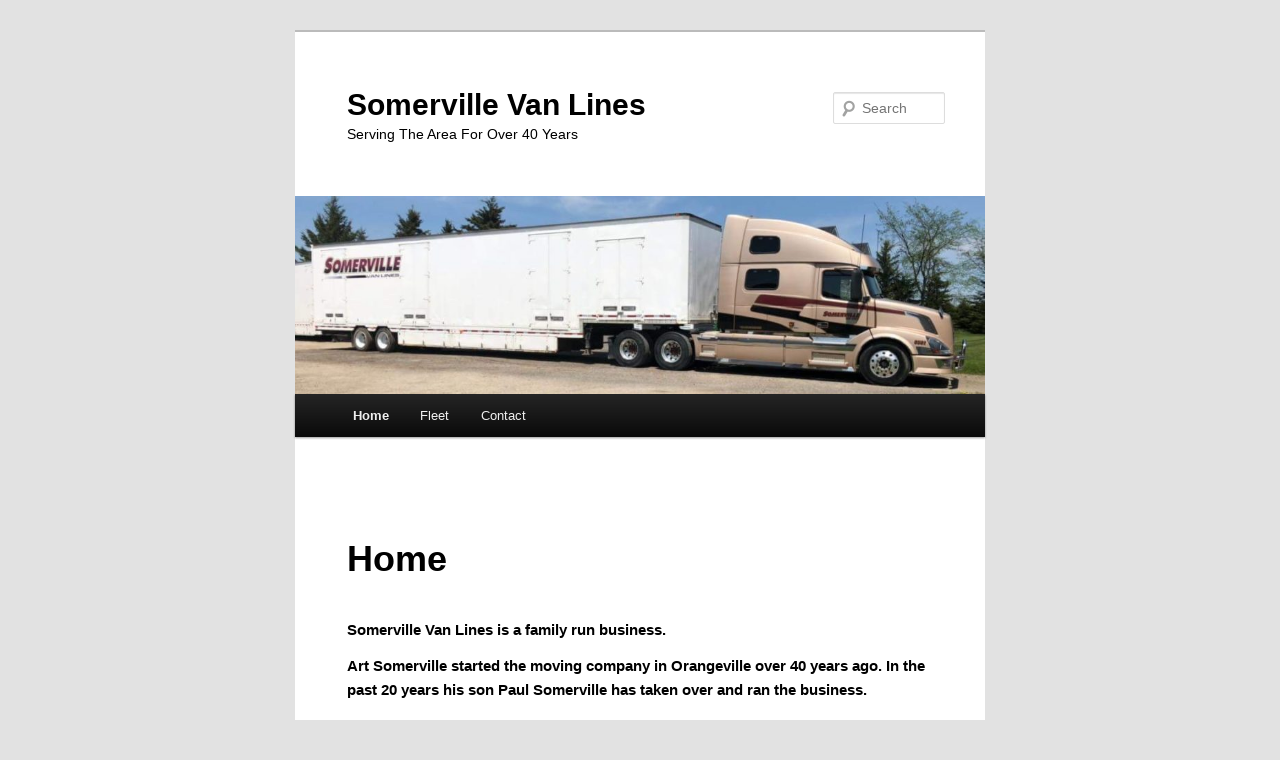

--- FILE ---
content_type: text/css
request_url: https://www.somervillevanlines.ca/wp-content/themes/twentyeleven/blocks.css?ver=20240621
body_size: 1452
content:
/*
Theme Name: Twenty Eleven
Description: Used to style blocks.
*/

/*--------------------------------------------------------------
>>> TABLE OF CONTENTS:
----------------------------------------------------------------
1.0 General Block Styles
2.0 Blocks - Common Blocks
3.0 Blocks - Formatting
4.0 Blocks - Layout Elements
5.0 Blocks - Widgets
6.0 Blocks - Colors
--------------------------------------------------------------*/

/*--------------------------------------------------------------
1.0 General Block Styles
--------------------------------------------------------------*/

figure[class^="wp-block-"] {
	margin-left: 0;
	margin-right: 0;
}

/* Captions */

[class^="wp-block-"] figcaption {
	font-family: Georgia, serif;
	font-size: 12px;
}

[class^="wp-block-"]:not(.wp-block-gallery) figcaption {
	color: #666;
	margin-bottom: 1.625em;
	max-width: 96%;
	max-width: calc( 100% - 18px );
	padding: 3px 0 5px 40px;
	position: relative;
	text-align: left;
}

[class^="wp-block-"]:not(.wp-block-gallery) figcaption:before {
	color: #666;
	content: '\2014';
	font-size: 14px;
	font-style: normal;
	font-weight: bold;
	margin-right: 5px;
	position: absolute;
	left: 10px;
	top: 0;
}

.rtl [class^="wp-block-"]:not(.wp-block-gallery) figcaption {
	padding-left: 0;
	padding-right: 40px;
	text-align: right;
}

.rtl [class^="wp-block-"]:not(.wp-block-gallery) figcaption:before {
	left: 0;
	margin-left: 5px;
	margin-right: 0;
	right: 10px;
}

/*--------------------------------------------------------------
2.0 Blocks - Common Blocks
--------------------------------------------------------------*/

/* Paragraph */

p.has-drop-cap:not(:focus)::first-letter {
	font-size: 5em;
	margin-top: 0.1em;
}

/* Gallery */

.wp-block-gallery {
	margin: 0 0 1.625em;
}

.wp-block-gallery .blocks-gallery-item figcaption {
	margin-bottom: 0;
	padding-left: 0;
	padding-right: 0;
}

.wp-block-gallery .blocks-gallery-item img {
	border: 0;
	padding: 0;
}

/* Quote */

.wp-block-quote {
	margin: 0 3em;
}

.wp-block-quote:not(.is-large):not(.is-style-large) {
	border: 0;
	padding-left: 0;
	padding-right: 0;
}

.wp-block-quote.is-large p,
.wp-block-quote.is-style-large p {
	font-size: 20px;
}

.wp-block-quote cite {
	color: #666;
	font: 12px "Helvetica Neue", Helvetica, Arial, sans-serif;
	font-weight: 300;
	letter-spacing: 0.05em;
	text-transform: uppercase;
}

.wp-block-quote.is-large cite,
.wp-block-quote.is-style-large cite {
	font-size: 16px;
}

.wp-block-quote[style*="font-weight"] blockquote,
.wp-block-quote[style*="font-weight"] p,
.wp-block-quote[style*="font-weight"] cite {
	font-weight: inherit;
}

.wp-block-quote[style*="font-style"] blockquote,
.wp-block-quote[style*="font-style"] p,
.wp-block-quote[style*="font-style"] cite {
	font-style: inherit;
}

/* Audio */

.wp-block-audio audio {
	display: block;
	width: 100%;
}

/* Cover */

.wp-block-cover-image.aligncenter,
.wp-block-cover.aligncenter {
	clear: both;
	display: flex;
}

.wp-block-cover-image.alignleft,
.wp-block-cover.alignleft {
	margin-right: 1.625em;
}

.wp-block-cover-image.alignright,
.wp-block-cover.alignright {
	margin-left: 1.625em;
}

/* File */

.wp-block-file .wp-block-file__button {
	background: #222;
	border: none;
	-moz-border-radius: 3px;
	border-radius: 3px;
	-webkit-box-shadow: 0 1px 2px rgba(0,0,0,0.3);
	-moz-box-shadow: 0 1px 2px rgba(0,0,0,0.3);
	box-shadow: 0 1px 2px rgba(0,0,0,0.3);
	color: #eee;
	cursor: pointer;
	font-size: 15px;
	padding: 5px 22px;
	text-shadow: 0 -1px 0 rgba(0,0,0,0.3);
}

.wp-block-file .wp-block-file__button:active {
	background: #1982d1;
	color: #bfddf3;
}

.rtl .wp-block-file * + .wp-block-file__button {
	margin-left: 0.75em;
	margin-right: 0;
}

/*--------------------------------------------------------------
3.0 Blocks - Formatting
--------------------------------------------------------------*/

/* Code */

.wp-block-code {
	background-color: transparent;
	border: 0;
	padding: 0;
}

/* Pullquote */

.wp-block-pullquote__citation,
.wp-block-pullquote cite,
.wp-block-pullquote footer {
	color: inherit;
}

.wp-block-pullquote.alignleft {
	margin-right: 1.625em;
}

.wp-block-pullquote.alignright {
	margin-left: 1.625em;
}

.wp-block-pullquote[style*="font-weight"] blockquote,
.wp-block-pullquote[style*="font-weight"] p,
.wp-block-pullquote[style*="font-weight"] cite {
	font-weight: inherit;
}

.wp-block-pullquote[style*="font-style"] blockquote,
.wp-block-pullquote[style*="font-style"] p,
.wp-block-pullquote[style*="font-style"] cite {
	font-style: inherit;
}

/* Table */

.wp-block-table {
	border-bottom: 1px solid #ddd;
	border-collapse: collapse;
	border-spacing: 0;
	width: 100%;
}

.wp-block-table th {
	border: 0;
	font-weight: bold;
	padding: 6px 10px 6px 0;
	text-transform: uppercase;
}

.rtl .wp-block-table th {
	padding: 6px 0 6px 10px;
}

.wp-block-table .has-text-color th {
	color: currentColor;
}

.wp-block-table td {
	border: 0;
	border-top: 1px solid #ddd;
	padding: 6px 10px 6px 0;
}

/*--------------------------------------------------------------
4.0 Blocks - Layout Elements
--------------------------------------------------------------*/

/* Buttons */

.wp-block-button .wp-block-button__link {
	-webkit-box-shadow: 0 1px 2px rgba(0,0,0,0.3);
	-moz-box-shadow: 0 1px 2px rgba(0,0,0,0.3);
	box-shadow: 0 1px 2px rgba(0,0,0,0.3);
	cursor: pointer;
	font-size: 15px;
	margin: 20px 0;
	padding: 5px 22px;
	text-decoration: none;
	text-shadow: 0 -1px 0 rgba(0,0,0,0.3);
}

.is-style-outline .wp-block-button__link:not(.has-text-color) {
	color: #222;
	text-shadow: none;
}

.wp-block-button__link,
.wp-block-button .wp-block-button__link:hover,
.wp-block-button .is-style-outline .wp-block-button__link:hover {
	background: #222;
	color: #eee;
}

.wp-block-button__link:active {
	background: #1982d1;
	color: #bfddf3;
}

/* Separator */

.wp-block-separator {
	border: 0;
	max-width: 100px;
}

.wp-block-separator.is-style-wide,
.wp-block-separator.is-style-dots {
	max-width: 100%;
}

/* Media & Text */

.wp-block-media-text {
	margin-bottom: 1.625em;
}

.wp-block-media-text *:first-child {
	margin-top: 0;
}

.wp-block-media-text *:last-child {
	margin-bottom: 0;
}

.wp-block-media-text .wp-block-media-text__content {
	padding-top: 1.5em;
	padding-bottom: 1.5em;
}

/*--------------------------------------------------------------
5.0 Blocks - Widgets
--------------------------------------------------------------*/

/* Archives, Categories & Latest Posts */

.wp-block-archives.aligncenter,
.wp-block-categories.aligncenter,
.wp-block-latest-posts.aligncenter {
	list-style-position: inside;
	margin-left: 2.5em;
	text-align: center;
}

.rtl .wp-block-archives.aligncenter,
.rtl .wp-block-categories.aligncenter,
.rtl .wp-block-latest-posts.aligncenter {
	margin-left: 0;
	margin-right: 2.5em;
}

/* Latest Comments */

.wp-block-latest-comments {
	margin: 0;
	padding: 0;
}

.wp-block-latest-comments .avatar,
.wp-block-latest-comments__comment-avatar {
	-moz-border-radius: 3px;
	border-radius: 3px;
	-webkit-box-shadow: 0 1px 2px #ccc;
	-moz-box-shadow: 0 1px 2px #ccc;
	box-shadow: 0 1px 2px #ccc;
}

.wp-block-latest-comments__comment,
.wp-block-latest-comments__comment-excerpt,
.wp-block-latest-comments__comment-excerpt p {
	font-size: 15px;
}

.wp-block-latest-comments__comment-excerpt p:last-child {
	margin-bottom: 0;
}

.wp-block-latest-comments__comment-meta,
.wp-block-latest-comments__comment-date {
	color: #666;
	font-size: 12px;
	line-height: 2.2em;
}

.wp-block-latest-comments__comment-meta a {
	font-weight: bold;
}

.wp-block-latest-comments .wp-block-latest-comments__comment {
	-moz-border-radius: 3px;
	border-radius: 3px;
	margin: 0 0 2.625em;
	position: relative;
}

/* Latest Posts */

.wp-block-latest-posts.is-grid {
	margin-left: 0;
	margin-right: 0;
}

/*--------------------------------------------------------------
6.0 Blocks - Colors
--------------------------------------------------------------*/

.has-blue-color {
	color: #1982d1;
}

.has-blue-background-color {
	background-color: #1982d1;
}

.has-black-color {
	color: #000;
}

.has-black-background-color {
	background-color: #000;
}

.has-dark-gray-color {
	color: #373737;
}

.has-dark-gray-background-color {
	background-color: #373737;
}

.has-medium-gray-color {
	color: #666;
}

.has-medium-gray-background-color {
	background-color: #666;
}

.has-light-gray-color {
	color: #e2e2e2;
}

.has-light-gray-background-color {
	background-color: #e2e2e2;
}

.has-white-color {
	color: #fff;
}

.has-white-background-color {
	background-color: #fff;
}
